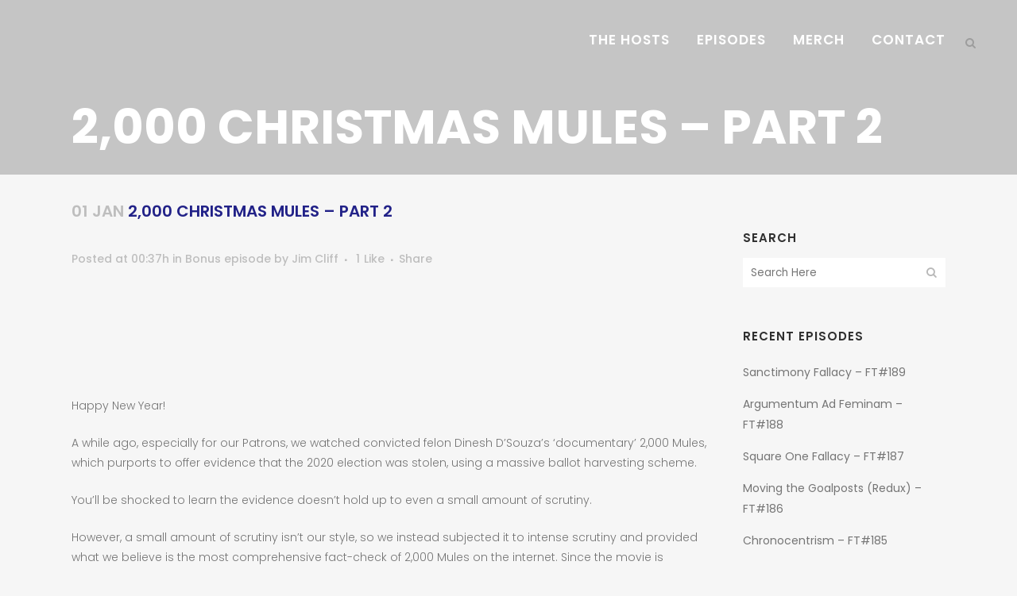

--- FILE ---
content_type: text/html; charset=UTF-8
request_url: https://fallacioustrump.com/2000-christmas-mules-part-2/
body_size: 20114
content:
<!DOCTYPE html>
<html lang="en-GB">
<head>
	<meta charset="UTF-8" />
	
	<title>Fallacious Trump |   2,000 Christmas Mules &#8211; Part 2</title>

	
			
						<meta name="viewport" content="width=device-width,initial-scale=1,user-scalable=no">
		
	<link rel="profile" href="http://gmpg.org/xfn/11" />
	<link rel="pingback" href="https://fallacioustrump.com/xmlrpc.php" />
            <link rel="shortcut icon" type="image/x-icon" href="http://fallacioustrump.com/wp-content/uploads/2019/01/siteicon.jpg">
        <link rel="apple-touch-icon" href="http://fallacioustrump.com/wp-content/uploads/2019/01/siteicon.jpg"/>
    	
<!-- [BEGIN] Metadata added via All-Meta-Tags plugin by Space X-Chimp ( https://www.spacexchimp.com ) -->
<meta name='ir-site-verification-token' value='1890875227' />
<!-- [END] Metadata added via All-Meta-Tags plugin by Space X-Chimp ( https://www.spacexchimp.com ) -->

<style>
#wpadminbar #wp-admin-bar-wsm_free_top_button .ab-icon:before {
	content: "\f239";
	color: #FF9800;
	top: 3px;
}
</style><link href='//fonts.googleapis.com/css?family=Raleway:100,200,300,400,500,600,700,800,900,300italic,400italic,700italic|Poppins:100,200,300,400,500,600,700,800,900,300italic,400italic,700italic&subset=latin,latin-ext' rel='stylesheet' type='text/css'>
<script type="application/javascript">var QodeAjaxUrl = "https://fallacioustrump.com/wp-admin/admin-ajax.php"</script><meta name='robots' content='max-image-preview:large' />
<link rel='dns-prefetch' href='//cdn.jsdelivr.net' />
<link rel="alternate" type="application/rss+xml" title="Fallacious Trump &raquo; Feed" href="https://fallacioustrump.com/feed/" />
<link rel="alternate" type="application/rss+xml" title="Fallacious Trump &raquo; Comments Feed" href="https://fallacioustrump.com/comments/feed/" />
<link rel="alternate" type="application/rss+xml" title="Fallacious Trump &raquo; 2,000 Christmas Mules &#8211; Part 2 Comments Feed" href="https://fallacioustrump.com/2000-christmas-mules-part-2/feed/" />
<script type="text/javascript">
/* <![CDATA[ */
window._wpemojiSettings = {"baseUrl":"https:\/\/s.w.org\/images\/core\/emoji\/15.0.3\/72x72\/","ext":".png","svgUrl":"https:\/\/s.w.org\/images\/core\/emoji\/15.0.3\/svg\/","svgExt":".svg","source":{"concatemoji":"https:\/\/fallacioustrump.com\/wp-includes\/js\/wp-emoji-release.min.js?ver=6.5.4"}};
/*! This file is auto-generated */
!function(i,n){var o,s,e;function c(e){try{var t={supportTests:e,timestamp:(new Date).valueOf()};sessionStorage.setItem(o,JSON.stringify(t))}catch(e){}}function p(e,t,n){e.clearRect(0,0,e.canvas.width,e.canvas.height),e.fillText(t,0,0);var t=new Uint32Array(e.getImageData(0,0,e.canvas.width,e.canvas.height).data),r=(e.clearRect(0,0,e.canvas.width,e.canvas.height),e.fillText(n,0,0),new Uint32Array(e.getImageData(0,0,e.canvas.width,e.canvas.height).data));return t.every(function(e,t){return e===r[t]})}function u(e,t,n){switch(t){case"flag":return n(e,"\ud83c\udff3\ufe0f\u200d\u26a7\ufe0f","\ud83c\udff3\ufe0f\u200b\u26a7\ufe0f")?!1:!n(e,"\ud83c\uddfa\ud83c\uddf3","\ud83c\uddfa\u200b\ud83c\uddf3")&&!n(e,"\ud83c\udff4\udb40\udc67\udb40\udc62\udb40\udc65\udb40\udc6e\udb40\udc67\udb40\udc7f","\ud83c\udff4\u200b\udb40\udc67\u200b\udb40\udc62\u200b\udb40\udc65\u200b\udb40\udc6e\u200b\udb40\udc67\u200b\udb40\udc7f");case"emoji":return!n(e,"\ud83d\udc26\u200d\u2b1b","\ud83d\udc26\u200b\u2b1b")}return!1}function f(e,t,n){var r="undefined"!=typeof WorkerGlobalScope&&self instanceof WorkerGlobalScope?new OffscreenCanvas(300,150):i.createElement("canvas"),a=r.getContext("2d",{willReadFrequently:!0}),o=(a.textBaseline="top",a.font="600 32px Arial",{});return e.forEach(function(e){o[e]=t(a,e,n)}),o}function t(e){var t=i.createElement("script");t.src=e,t.defer=!0,i.head.appendChild(t)}"undefined"!=typeof Promise&&(o="wpEmojiSettingsSupports",s=["flag","emoji"],n.supports={everything:!0,everythingExceptFlag:!0},e=new Promise(function(e){i.addEventListener("DOMContentLoaded",e,{once:!0})}),new Promise(function(t){var n=function(){try{var e=JSON.parse(sessionStorage.getItem(o));if("object"==typeof e&&"number"==typeof e.timestamp&&(new Date).valueOf()<e.timestamp+604800&&"object"==typeof e.supportTests)return e.supportTests}catch(e){}return null}();if(!n){if("undefined"!=typeof Worker&&"undefined"!=typeof OffscreenCanvas&&"undefined"!=typeof URL&&URL.createObjectURL&&"undefined"!=typeof Blob)try{var e="postMessage("+f.toString()+"("+[JSON.stringify(s),u.toString(),p.toString()].join(",")+"));",r=new Blob([e],{type:"text/javascript"}),a=new Worker(URL.createObjectURL(r),{name:"wpTestEmojiSupports"});return void(a.onmessage=function(e){c(n=e.data),a.terminate(),t(n)})}catch(e){}c(n=f(s,u,p))}t(n)}).then(function(e){for(var t in e)n.supports[t]=e[t],n.supports.everything=n.supports.everything&&n.supports[t],"flag"!==t&&(n.supports.everythingExceptFlag=n.supports.everythingExceptFlag&&n.supports[t]);n.supports.everythingExceptFlag=n.supports.everythingExceptFlag&&!n.supports.flag,n.DOMReady=!1,n.readyCallback=function(){n.DOMReady=!0}}).then(function(){return e}).then(function(){var e;n.supports.everything||(n.readyCallback(),(e=n.source||{}).concatemoji?t(e.concatemoji):e.wpemoji&&e.twemoji&&(t(e.twemoji),t(e.wpemoji)))}))}((window,document),window._wpemojiSettings);
/* ]]> */
</script>

<link rel='stylesheet' id='layerslider-css' href='https://fallacioustrump.com/wp-content/plugins/LayerSlider/static/layerslider/css/layerslider.css?ver=6.7.6' type='text/css' media='all' />
<style id='wp-emoji-styles-inline-css' type='text/css'>

	img.wp-smiley, img.emoji {
		display: inline !important;
		border: none !important;
		box-shadow: none !important;
		height: 1em !important;
		width: 1em !important;
		margin: 0 0.07em !important;
		vertical-align: -0.1em !important;
		background: none !important;
		padding: 0 !important;
	}
</style>
<link rel='stylesheet' id='wp-block-library-css' href='https://fallacioustrump.com/wp-includes/css/dist/block-library/style.min.css?ver=6.5.4' type='text/css' media='all' />
<link rel='stylesheet' id='wpzoom-social-icons-block-style-css' href='https://fallacioustrump.com/wp-content/plugins/social-icons-widget-by-wpzoom/block/dist/blocks.style.build.css?ver=1593985801' type='text/css' media='all' />
<style id='classic-theme-styles-inline-css' type='text/css'>
/*! This file is auto-generated */
.wp-block-button__link{color:#fff;background-color:#32373c;border-radius:9999px;box-shadow:none;text-decoration:none;padding:calc(.667em + 2px) calc(1.333em + 2px);font-size:1.125em}.wp-block-file__button{background:#32373c;color:#fff;text-decoration:none}
</style>
<style id='global-styles-inline-css' type='text/css'>
body{--wp--preset--color--black: #000000;--wp--preset--color--cyan-bluish-gray: #abb8c3;--wp--preset--color--white: #ffffff;--wp--preset--color--pale-pink: #f78da7;--wp--preset--color--vivid-red: #cf2e2e;--wp--preset--color--luminous-vivid-orange: #ff6900;--wp--preset--color--luminous-vivid-amber: #fcb900;--wp--preset--color--light-green-cyan: #7bdcb5;--wp--preset--color--vivid-green-cyan: #00d084;--wp--preset--color--pale-cyan-blue: #8ed1fc;--wp--preset--color--vivid-cyan-blue: #0693e3;--wp--preset--color--vivid-purple: #9b51e0;--wp--preset--gradient--vivid-cyan-blue-to-vivid-purple: linear-gradient(135deg,rgba(6,147,227,1) 0%,rgb(155,81,224) 100%);--wp--preset--gradient--light-green-cyan-to-vivid-green-cyan: linear-gradient(135deg,rgb(122,220,180) 0%,rgb(0,208,130) 100%);--wp--preset--gradient--luminous-vivid-amber-to-luminous-vivid-orange: linear-gradient(135deg,rgba(252,185,0,1) 0%,rgba(255,105,0,1) 100%);--wp--preset--gradient--luminous-vivid-orange-to-vivid-red: linear-gradient(135deg,rgba(255,105,0,1) 0%,rgb(207,46,46) 100%);--wp--preset--gradient--very-light-gray-to-cyan-bluish-gray: linear-gradient(135deg,rgb(238,238,238) 0%,rgb(169,184,195) 100%);--wp--preset--gradient--cool-to-warm-spectrum: linear-gradient(135deg,rgb(74,234,220) 0%,rgb(151,120,209) 20%,rgb(207,42,186) 40%,rgb(238,44,130) 60%,rgb(251,105,98) 80%,rgb(254,248,76) 100%);--wp--preset--gradient--blush-light-purple: linear-gradient(135deg,rgb(255,206,236) 0%,rgb(152,150,240) 100%);--wp--preset--gradient--blush-bordeaux: linear-gradient(135deg,rgb(254,205,165) 0%,rgb(254,45,45) 50%,rgb(107,0,62) 100%);--wp--preset--gradient--luminous-dusk: linear-gradient(135deg,rgb(255,203,112) 0%,rgb(199,81,192) 50%,rgb(65,88,208) 100%);--wp--preset--gradient--pale-ocean: linear-gradient(135deg,rgb(255,245,203) 0%,rgb(182,227,212) 50%,rgb(51,167,181) 100%);--wp--preset--gradient--electric-grass: linear-gradient(135deg,rgb(202,248,128) 0%,rgb(113,206,126) 100%);--wp--preset--gradient--midnight: linear-gradient(135deg,rgb(2,3,129) 0%,rgb(40,116,252) 100%);--wp--preset--font-size--small: 13px;--wp--preset--font-size--medium: 20px;--wp--preset--font-size--large: 36px;--wp--preset--font-size--x-large: 42px;--wp--preset--spacing--20: 0.44rem;--wp--preset--spacing--30: 0.67rem;--wp--preset--spacing--40: 1rem;--wp--preset--spacing--50: 1.5rem;--wp--preset--spacing--60: 2.25rem;--wp--preset--spacing--70: 3.38rem;--wp--preset--spacing--80: 5.06rem;--wp--preset--shadow--natural: 6px 6px 9px rgba(0, 0, 0, 0.2);--wp--preset--shadow--deep: 12px 12px 50px rgba(0, 0, 0, 0.4);--wp--preset--shadow--sharp: 6px 6px 0px rgba(0, 0, 0, 0.2);--wp--preset--shadow--outlined: 6px 6px 0px -3px rgba(255, 255, 255, 1), 6px 6px rgba(0, 0, 0, 1);--wp--preset--shadow--crisp: 6px 6px 0px rgba(0, 0, 0, 1);}:where(.is-layout-flex){gap: 0.5em;}:where(.is-layout-grid){gap: 0.5em;}body .is-layout-flex{display: flex;}body .is-layout-flex{flex-wrap: wrap;align-items: center;}body .is-layout-flex > *{margin: 0;}body .is-layout-grid{display: grid;}body .is-layout-grid > *{margin: 0;}:where(.wp-block-columns.is-layout-flex){gap: 2em;}:where(.wp-block-columns.is-layout-grid){gap: 2em;}:where(.wp-block-post-template.is-layout-flex){gap: 1.25em;}:where(.wp-block-post-template.is-layout-grid){gap: 1.25em;}.has-black-color{color: var(--wp--preset--color--black) !important;}.has-cyan-bluish-gray-color{color: var(--wp--preset--color--cyan-bluish-gray) !important;}.has-white-color{color: var(--wp--preset--color--white) !important;}.has-pale-pink-color{color: var(--wp--preset--color--pale-pink) !important;}.has-vivid-red-color{color: var(--wp--preset--color--vivid-red) !important;}.has-luminous-vivid-orange-color{color: var(--wp--preset--color--luminous-vivid-orange) !important;}.has-luminous-vivid-amber-color{color: var(--wp--preset--color--luminous-vivid-amber) !important;}.has-light-green-cyan-color{color: var(--wp--preset--color--light-green-cyan) !important;}.has-vivid-green-cyan-color{color: var(--wp--preset--color--vivid-green-cyan) !important;}.has-pale-cyan-blue-color{color: var(--wp--preset--color--pale-cyan-blue) !important;}.has-vivid-cyan-blue-color{color: var(--wp--preset--color--vivid-cyan-blue) !important;}.has-vivid-purple-color{color: var(--wp--preset--color--vivid-purple) !important;}.has-black-background-color{background-color: var(--wp--preset--color--black) !important;}.has-cyan-bluish-gray-background-color{background-color: var(--wp--preset--color--cyan-bluish-gray) !important;}.has-white-background-color{background-color: var(--wp--preset--color--white) !important;}.has-pale-pink-background-color{background-color: var(--wp--preset--color--pale-pink) !important;}.has-vivid-red-background-color{background-color: var(--wp--preset--color--vivid-red) !important;}.has-luminous-vivid-orange-background-color{background-color: var(--wp--preset--color--luminous-vivid-orange) !important;}.has-luminous-vivid-amber-background-color{background-color: var(--wp--preset--color--luminous-vivid-amber) !important;}.has-light-green-cyan-background-color{background-color: var(--wp--preset--color--light-green-cyan) !important;}.has-vivid-green-cyan-background-color{background-color: var(--wp--preset--color--vivid-green-cyan) !important;}.has-pale-cyan-blue-background-color{background-color: var(--wp--preset--color--pale-cyan-blue) !important;}.has-vivid-cyan-blue-background-color{background-color: var(--wp--preset--color--vivid-cyan-blue) !important;}.has-vivid-purple-background-color{background-color: var(--wp--preset--color--vivid-purple) !important;}.has-black-border-color{border-color: var(--wp--preset--color--black) !important;}.has-cyan-bluish-gray-border-color{border-color: var(--wp--preset--color--cyan-bluish-gray) !important;}.has-white-border-color{border-color: var(--wp--preset--color--white) !important;}.has-pale-pink-border-color{border-color: var(--wp--preset--color--pale-pink) !important;}.has-vivid-red-border-color{border-color: var(--wp--preset--color--vivid-red) !important;}.has-luminous-vivid-orange-border-color{border-color: var(--wp--preset--color--luminous-vivid-orange) !important;}.has-luminous-vivid-amber-border-color{border-color: var(--wp--preset--color--luminous-vivid-amber) !important;}.has-light-green-cyan-border-color{border-color: var(--wp--preset--color--light-green-cyan) !important;}.has-vivid-green-cyan-border-color{border-color: var(--wp--preset--color--vivid-green-cyan) !important;}.has-pale-cyan-blue-border-color{border-color: var(--wp--preset--color--pale-cyan-blue) !important;}.has-vivid-cyan-blue-border-color{border-color: var(--wp--preset--color--vivid-cyan-blue) !important;}.has-vivid-purple-border-color{border-color: var(--wp--preset--color--vivid-purple) !important;}.has-vivid-cyan-blue-to-vivid-purple-gradient-background{background: var(--wp--preset--gradient--vivid-cyan-blue-to-vivid-purple) !important;}.has-light-green-cyan-to-vivid-green-cyan-gradient-background{background: var(--wp--preset--gradient--light-green-cyan-to-vivid-green-cyan) !important;}.has-luminous-vivid-amber-to-luminous-vivid-orange-gradient-background{background: var(--wp--preset--gradient--luminous-vivid-amber-to-luminous-vivid-orange) !important;}.has-luminous-vivid-orange-to-vivid-red-gradient-background{background: var(--wp--preset--gradient--luminous-vivid-orange-to-vivid-red) !important;}.has-very-light-gray-to-cyan-bluish-gray-gradient-background{background: var(--wp--preset--gradient--very-light-gray-to-cyan-bluish-gray) !important;}.has-cool-to-warm-spectrum-gradient-background{background: var(--wp--preset--gradient--cool-to-warm-spectrum) !important;}.has-blush-light-purple-gradient-background{background: var(--wp--preset--gradient--blush-light-purple) !important;}.has-blush-bordeaux-gradient-background{background: var(--wp--preset--gradient--blush-bordeaux) !important;}.has-luminous-dusk-gradient-background{background: var(--wp--preset--gradient--luminous-dusk) !important;}.has-pale-ocean-gradient-background{background: var(--wp--preset--gradient--pale-ocean) !important;}.has-electric-grass-gradient-background{background: var(--wp--preset--gradient--electric-grass) !important;}.has-midnight-gradient-background{background: var(--wp--preset--gradient--midnight) !important;}.has-small-font-size{font-size: var(--wp--preset--font-size--small) !important;}.has-medium-font-size{font-size: var(--wp--preset--font-size--medium) !important;}.has-large-font-size{font-size: var(--wp--preset--font-size--large) !important;}.has-x-large-font-size{font-size: var(--wp--preset--font-size--x-large) !important;}
.wp-block-navigation a:where(:not(.wp-element-button)){color: inherit;}
:where(.wp-block-post-template.is-layout-flex){gap: 1.25em;}:where(.wp-block-post-template.is-layout-grid){gap: 1.25em;}
:where(.wp-block-columns.is-layout-flex){gap: 2em;}:where(.wp-block-columns.is-layout-grid){gap: 2em;}
.wp-block-pullquote{font-size: 1.5em;line-height: 1.6;}
</style>
<link rel='stylesheet' id='aalb_basics_css-css' href='https://fallacioustrump.com/wp-content/plugins/amazon-associates-link-builder/css/aalb_basics.css?ver=1.9.3' type='text/css' media='all' />
<link rel='stylesheet' id='contact-form-7-css' href='https://fallacioustrump.com/wp-content/plugins/contact-form-7/includes/css/styles.css?ver=5.1.1' type='text/css' media='all' />
<link rel='stylesheet' id='SFSImainCss-css' href='https://fallacioustrump.com/wp-content/plugins/ultimate-social-media-icons/css/sfsi-style.css?ver=6.5.4' type='text/css' media='all' />
<link rel='stylesheet' id='wsm-style-css' href='https://fallacioustrump.com/wp-content/plugins/wp-stats-manager/css/style.css?ver=1.2' type='text/css' media='all' />
<link rel='stylesheet' id='default_style-css' href='https://fallacioustrump.com/wp-content/themes/bridge/style.css?ver=6.5.4' type='text/css' media='all' />
<link rel='stylesheet' id='qode_font_awesome-css' href='https://fallacioustrump.com/wp-content/themes/bridge/css/font-awesome/css/font-awesome.min.css?ver=6.5.4' type='text/css' media='all' />
<link rel='stylesheet' id='qode_font_elegant-css' href='https://fallacioustrump.com/wp-content/themes/bridge/css/elegant-icons/style.min.css?ver=6.5.4' type='text/css' media='all' />
<link rel='stylesheet' id='qode_linea_icons-css' href='https://fallacioustrump.com/wp-content/themes/bridge/css/linea-icons/style.css?ver=6.5.4' type='text/css' media='all' />
<link rel='stylesheet' id='qode_dripicons-css' href='https://fallacioustrump.com/wp-content/themes/bridge/css/dripicons/dripicons.css?ver=6.5.4' type='text/css' media='all' />
<link rel='stylesheet' id='stylesheet-css' href='https://fallacioustrump.com/wp-content/themes/bridge/css/stylesheet.min.css?ver=6.5.4' type='text/css' media='all' />
<style id='stylesheet-inline-css' type='text/css'>
   .postid-1320.disabled_footer_top .footer_top_holder, .postid-1320.disabled_footer_bottom .footer_bottom_holder { display: none;}


</style>
<link rel='stylesheet' id='qode_print-css' href='https://fallacioustrump.com/wp-content/themes/bridge/css/print.css?ver=6.5.4' type='text/css' media='all' />
<link rel='stylesheet' id='webkit-css' href='https://fallacioustrump.com/wp-content/themes/bridge/css/webkit_stylesheet.css?ver=6.5.4' type='text/css' media='all' />
<link rel='stylesheet' id='safari-css' href='https://fallacioustrump.com/wp-content/themes/bridge/css/safari_stylesheet.css?ver=6.5.4' type='text/css' media='all' />
<link rel='stylesheet' id='style_dynamic-css' href='https://fallacioustrump.com/wp-content/themes/bridge/css/style_dynamic.css?ver=1616370168' type='text/css' media='all' />
<link rel='stylesheet' id='responsive-css' href='https://fallacioustrump.com/wp-content/themes/bridge/css/responsive.min.css?ver=6.5.4' type='text/css' media='all' />
<link rel='stylesheet' id='style_dynamic_responsive-css' href='https://fallacioustrump.com/wp-content/themes/bridge/css/style_dynamic_responsive.css?ver=1616370168' type='text/css' media='all' />
<link rel='stylesheet' id='js_composer_front-css' href='https://fallacioustrump.com/wp-content/plugins/js_composer/assets/css/js_composer.min.css?ver=5.5.5' type='text/css' media='all' />
<link rel='stylesheet' id='custom_css-css' href='https://fallacioustrump.com/wp-content/themes/bridge/css/custom_css.css?ver=1616370168' type='text/css' media='all' />
<link rel='stylesheet' id='bfa-font-awesome-css' href='//cdn.jsdelivr.net/fontawesome/4.7.0/css/font-awesome.min.css?ver=4.7.0' type='text/css' media='all' />
<script type="text/javascript" id="layerslider-greensock-js-extra">
/* <![CDATA[ */
var LS_Meta = {"v":"6.7.6"};
/* ]]> */
</script>
<script type="text/javascript" src="https://fallacioustrump.com/wp-content/plugins/LayerSlider/static/layerslider/js/greensock.js?ver=1.19.0" id="layerslider-greensock-js"></script>
<script type="text/javascript" src="https://fallacioustrump.com/wp-includes/js/jquery/jquery.min.js?ver=3.7.1" id="jquery-core-js"></script>
<script type="text/javascript" src="https://fallacioustrump.com/wp-includes/js/jquery/jquery-migrate.min.js?ver=3.4.1" id="jquery-migrate-js"></script>
<script type="text/javascript" src="https://fallacioustrump.com/wp-content/plugins/LayerSlider/static/layerslider/js/layerslider.kreaturamedia.jquery.js?ver=6.7.6" id="layerslider-js"></script>
<script type="text/javascript" src="https://fallacioustrump.com/wp-content/plugins/LayerSlider/static/layerslider/js/layerslider.transitions.js?ver=6.7.6" id="layerslider-transitions-js"></script>
<meta name="generator" content="Powered by LayerSlider 6.7.6 - Multi-Purpose, Responsive, Parallax, Mobile-Friendly Slider Plugin for WordPress." />
<!-- LayerSlider updates and docs at: https://layerslider.kreaturamedia.com -->
<link rel="https://api.w.org/" href="https://fallacioustrump.com/wp-json/" /><link rel="alternate" type="application/json" href="https://fallacioustrump.com/wp-json/wp/v2/posts/1320" /><link rel="EditURI" type="application/rsd+xml" title="RSD" href="https://fallacioustrump.com/xmlrpc.php?rsd" />
<meta name="generator" content="WordPress 6.5.4" />
<link rel="canonical" href="https://fallacioustrump.com/2000-christmas-mules-part-2/" />
<link rel='shortlink' href='https://fallacioustrump.com/?p=1320' />
<link rel="alternate" type="application/json+oembed" href="https://fallacioustrump.com/wp-json/oembed/1.0/embed?url=https%3A%2F%2Ffallacioustrump.com%2F2000-christmas-mules-part-2%2F" />
<link rel="alternate" type="text/xml+oembed" href="https://fallacioustrump.com/wp-json/oembed/1.0/embed?url=https%3A%2F%2Ffallacioustrump.com%2F2000-christmas-mules-part-2%2F&#038;format=xml" />
<meta name="apple-itunes-app" content="app-id=1391657705">
<!-- Global site tag (gtag.js) - Google Analytics -->
<script async src="https://www.googletagmanager.com/gtag/js?id=UA-142123626-1"></script>
<script>
  window.dataLayer = window.dataLayer || [];
  function gtag(){dataLayer.push(arguments);}
  gtag('js', new Date());

  gtag('config', 'UA-142123626-1');
</script><meta name="follow.[base64]" content="vKNfGaMX7Nv45LC85hVn"/>	   
    <!-- Wordpress Stats Manager -->
    <script type="text/javascript">
          var _wsm = _wsm || [];
           _wsm.push(['trackPageView']);
           _wsm.push(['enableLinkTracking']);
           _wsm.push(['enableHeartBeatTimer']);
          (function() {
            var u="https://fallacioustrump.com/wp-content/plugins/wp-stats-manager/";
            _wsm.push(['setUrlReferrer', "http://fallacioustrump.com/episodes/page/7"]);
            _wsm.push(['setTrackerUrl',"https://fallacioustrump.com/?wmcAction=wmcTrack"]);
            _wsm.push(['setSiteId', "1"]);
            _wsm.push(['setPageId', "1320"]);
            _wsm.push(['setWpUserId', "0"]);           
            var d=document, g=d.createElement('script'), s=d.getElementsByTagName('script')[0];
            g.type='text/javascript'; g.async=true; g.defer=true; g.src=u+'js/wsm_new.js'; s.parentNode.insertBefore(g,s);
          })();
    </script>
    <!-- End Wordpress Stats Manager Code -->
      <meta name="generator" content="Powered by WPBakery Page Builder - drag and drop page builder for WordPress."/>
<!--[if lte IE 9]><link rel="stylesheet" type="text/css" href="https://fallacioustrump.com/wp-content/plugins/js_composer/assets/css/vc_lte_ie9.min.css" media="screen"><![endif]--><noscript><style type="text/css"> .wpb_animate_when_almost_visible { opacity: 1; }</style></noscript></head>

<body class="post-template-default single single-post postid-1320 single-format-standard  no_animation_on_touch qode_grid_1300 footer_responsive_adv qode-theme-ver-17.1 qode-theme-bridge wpb-js-composer js-comp-ver-5.5.5 vc_responsive" itemscope itemtype="http://schema.org/WebPage">


<div class="wrapper">
	<div class="wrapper_inner">

    
    <!-- Google Analytics start -->
            <script>
            var _gaq = _gaq || [];
            _gaq.push(['_setAccount', 'UA-171607667-1']);
            _gaq.push(['_trackPageview']);

            (function() {
                var ga = document.createElement('script'); ga.type = 'text/javascript'; ga.async = true;
                ga.src = ('https:' == document.location.protocol ? 'https://ssl' : 'http://www') + '.google-analytics.com/ga.js';
                var s = document.getElementsByTagName('script')[0]; s.parentNode.insertBefore(ga, s);
            })();
        </script>
        <!-- Google Analytics end -->

	<header class=" scroll_header_top_area  stick scrolled_not_transparent page_header">
	<div class="header_inner clearfix">
		<form role="search" action="https://fallacioustrump.com/" class="qode_search_form_3" method="get">
	                <div class="form_holder_outer">
                    <div class="form_holder">

                        <input type="text" placeholder="Search" name="s" class="qode_search_field" autocomplete="off" />
                        <div class="qode_search_close">
                            <a href="#">
								<i class="qode_icon_font_awesome fa fa-times " ></i>                            </a>
                        </div>
                    </div>
                </div>
				</form>		<div class="header_top_bottom_holder">
			
			<div class="header_bottom clearfix" style='' >
											<div class="header_inner_left">
																	<div class="mobile_menu_button">
		<span>
			<i class="qode_icon_font_awesome fa fa-bars " ></i>		</span>
	</div>
								<div class="logo_wrapper" >
	<div class="q_logo">
		<a itemprop="url" href="https://fallacioustrump.com/" >
             <img itemprop="image" class="normal" src="http://fallacioustrump.com/wp-content/uploads/2019/11/logo-300x25.png" alt="Logo"/> 			 <img itemprop="image" class="light" src="http://fallacioustrump.com/wp-content/uploads/2018/12/itunes-1-1.jpg" alt="Logo"/> 			 <img itemprop="image" class="dark" src="http://fallacioustrump.com/wp-content/uploads/2019/11/logo-300x25.png" alt="Logo"/> 			 <img itemprop="image" class="sticky" src="http://fallacioustrump.com/wp-content/uploads/2019/11/logo-300x25.png" alt="Logo"/> 			 <img itemprop="image" class="mobile" src="http://fallacioustrump.com/wp-content/uploads/2019/01/siteicon.jpg" alt="Logo"/> 					</a>
	</div>
	</div>															</div>
															<div class="header_inner_right">
									<div class="side_menu_button_wrapper right">
																														<div class="side_menu_button">
												<a class="search_button search_covers_header search_covers_only_bottom normal" href="javascript:void(0)">
		<i class="qode_icon_font_awesome fa fa-search " ></i>	</a>

																																	</div>
									</div>
								</div>
							
							
							<nav class="main_menu drop_down right">
								<ul id="menu-main-menu" class=""><li id="nav-menu-item-254" class="menu-item menu-item-type-post_type menu-item-object-page  narrow"><a href="https://fallacioustrump.com/hosts/" class=""><i class="menu_icon blank fa"></i><span>The Hosts</span><span class="plus"></span></a></li>
<li id="nav-menu-item-291" class="menu-item menu-item-type-post_type menu-item-object-page current_page_parent  narrow"><a href="https://fallacioustrump.com/episodes/" class=""><i class="menu_icon blank fa"></i><span>Episodes</span><span class="plus"></span></a></li>
<li id="nav-menu-item-474" class="menu-item menu-item-type-post_type menu-item-object-page  narrow"><a href="https://fallacioustrump.com/merch/" class=""><i class="menu_icon blank fa"></i><span>Merch</span><span class="plus"></span></a></li>
<li id="nav-menu-item-255" class="menu-item menu-item-type-post_type menu-item-object-page  narrow"><a href="https://fallacioustrump.com/contact/" class=""><i class="menu_icon blank fa"></i><span>Contact</span><span class="plus"></span></a></li>
</ul>							</nav>
														<nav class="mobile_menu">
	<ul id="menu-main-menu-1" class=""><li id="mobile-menu-item-254" class="menu-item menu-item-type-post_type menu-item-object-page "><a href="https://fallacioustrump.com/hosts/" class=""><span>The Hosts</span></a><span class="mobile_arrow"><i class="fa fa-angle-right"></i><i class="fa fa-angle-down"></i></span></li>
<li id="mobile-menu-item-291" class="menu-item menu-item-type-post_type menu-item-object-page current_page_parent "><a href="https://fallacioustrump.com/episodes/" class=""><span>Episodes</span></a><span class="mobile_arrow"><i class="fa fa-angle-right"></i><i class="fa fa-angle-down"></i></span></li>
<li id="mobile-menu-item-474" class="menu-item menu-item-type-post_type menu-item-object-page "><a href="https://fallacioustrump.com/merch/" class=""><span>Merch</span></a><span class="mobile_arrow"><i class="fa fa-angle-right"></i><i class="fa fa-angle-down"></i></span></li>
<li id="mobile-menu-item-255" class="menu-item menu-item-type-post_type menu-item-object-page "><a href="https://fallacioustrump.com/contact/" class=""><span>Contact</span></a><span class="mobile_arrow"><i class="fa fa-angle-right"></i><i class="fa fa-angle-down"></i></span></li>
</ul></nav>											</div>
			</div>
		</div>

</header>	
	
    
    
    <div class="content content_top_margin_none">
        <div class="content_inner  ">
    			<div class="title_outer title_without_animation"    data-height="120">
		<div class="title title_size_large  position_left " style="height:120px;background-color:#c5c5c5;">
			<div class="image not_responsive"></div>
							<div class="title_overlay" style="background-image:url('http://fallacioustrump.com/wp-content/uploads/2019/01/space.png');"></div>
										<div class="title_holder"  style="padding-top:0;height:120px;">
					<div class="container">
						<div class="container_inner clearfix">
								<div class="title_subtitle_holder" >
                                                                									<div class="title_subtitle_holder_inner">
																										<h1 ><span>2,000 Christmas Mules &#8211; Part 2</span></h1>
																	
																																			</div>
								                                                            </div>
						</div>
					</div>
				</div>
								</div>
			</div>
										<div class="container">
														<div class="container_inner default_template_holder" >
																
							<div class="two_columns_75_25 background_color_sidebar grid2 clearfix">
								<div class="column1">
											
									<div class="column_inner">
										<div class="blog_single blog_holder">
													<article id="post-1320" class="post-1320 post type-post status-publish format-standard hentry category-bonus-episode tag-2000-mules tag-2020-election tag-catherine-englebrecht tag-dinesh-dsouza tag-election-fraud tag-erine-englebrecht tag-gish-gallop tag-gregg-phillips tag-voter-fraud">
			<div class="post_content_holder">
								<div class="post_text">
					<div class="post_text_inner">
						<h2 itemprop="name" class="entry_title"><span itemprop="dateCreated" class="date entry_date updated">01 Jan<meta itemprop="interactionCount" content="UserComments: 0"/></span> 2,000 Christmas Mules &#8211; Part 2</h2>
						<div class="post_info">
							<span class="time">Posted at 00:37h</span>
							in <a href="https://fallacioustrump.com/category/bonus-episode/" rel="category tag">Bonus episode</a>							<span class="post_author">
								by								<a itemprop="author" class="post_author_link" href="https://fallacioustrump.com/author/jim-cliff/">Jim Cliff</a>
							</span>
							                                        <span class="dots"><i class="fa fa-square"></i></span>
        <div class="blog_like">
            <a  href="#" class="qode-like" id="qode-like-1320" title="Like this">1<span>  Like</span></a>        </div>
                <span class="dots"><i class="fa fa-square"></i></span><div class="blog_share qode_share"><div class="social_share_holder"><a href="javascript:void(0)" target="_self"><span class="social_share_title">Share</span></a><div class="social_share_dropdown"><div class="inner_arrow"></div><ul><li class="facebook_share"><a href="javascript:void(0)" onclick="window.open('http://m.facebook.com/sharer.php?u=https%3A%2F%2Ffallacioustrump.com%2F2000-christmas-mules-part-2%2F', 'sharer', 'toolbar=0,status=0,width=620,height=280');"><i class="fa fa-facebook"></i></a></li><li class="twitter_share"><a href="#" onclick="popUp=window.open('https://twitter.com/intent/tweet?text=Happy+New+Year%21+A+while+ago%2C+especially+for+our+Patrons%2C+we+watched+convicted+felon+Dinesh+D%26%238217%3BSouza%26%238217%3Bs+https://fallacioustrump.com/2000-christmas-mules-part-2/', 'popupwindow', 'scrollbars=yes,width=800,height=400');popUp.focus();return false;"><i class="fa fa-twitter"></i></a></li><li  class="tumblr_share"><a href="#" onclick="popUp=window.open('http://www.tumblr.com/share/link?url=https%3A%2F%2Ffallacioustrump.com%2F2000-christmas-mules-part-2%2F&amp;name=2%2C000+Christmas+Mules+%26%238211%3B+Part+2&amp;description=Happy+New+Year%21+A+while+ago%2C+especially+for+our+Patrons%2C+we+watched+convicted+felon+Dinesh+D%26%238217%3BSouza%26%238217%3Bs+%26%238216%3Bdocumentary%26%238217%3B+2%2C000+Mules%2C+which+purports+to+offer+evidence+that+the+2020+election+was+stolen%2C+using+a+massive+ballot+harvesting+scheme.+You%26%238217%3Bll+be+shocked+to+learn+the+evidence+doesn%26%238217%3Bt+hold+up+to+even+a+small...', 'popupwindow', 'scrollbars=yes,width=800,height=400');popUp.focus();return false"><i class="fa fa-tumblr"></i></a></li></ul></div></div></div>    						</div>
						<p><iframe src="https://tunein.com/embed/player/t232949195/" style="width:100%; height:100px;" scrolling="no" frameborder="no"></iframe></p>
<p>Happy New Year!</p>
<p>A while ago, especially for our Patrons, we watched convicted felon Dinesh D&#8217;Souza&#8217;s &#8216;documentary&#8217; 2,000 Mules, which purports to offer evidence that the 2020 election was stolen, using a massive ballot harvesting scheme.</p>
<p>You&#8217;ll be shocked to learn the evidence doesn&#8217;t hold up to even a small amount of scrutiny.</p>
<p>However, a small amount of scrutiny isn&#8217;t our style, so we instead subjected it to intense scrutiny and provided what we believe is the most comprehensive fact-check of 2,000 Mules on the internet.  Since the movie is basically one long Gish Gallop, and debunking claims takes longer then claiming them, it took <em>a while</em>, so we hope you like long breakdowns of bullshit. This is part two &#8211; the first part came out on Christmas Day!</p>
<p>You&#8217;re welcome/we&#8217;re sorry. </p>
					</div>
				</div>
			</div>
		
			<div class="single_tags clearfix">
            <div class="tags_text">
				<h5>Tags:</h5>
				<a href="https://fallacioustrump.com/tag/2000-mules/" rel="tag">2000 mules</a>, <a href="https://fallacioustrump.com/tag/2020-election/" rel="tag">2020 election</a>, <a href="https://fallacioustrump.com/tag/catherine-englebrecht/" rel="tag">catherine englebrecht</a>, <a href="https://fallacioustrump.com/tag/dinesh-dsouza/" rel="tag">dinesh d'souza</a>, <a href="https://fallacioustrump.com/tag/election-fraud/" rel="tag">election fraud</a>, <a href="https://fallacioustrump.com/tag/erine-englebrecht/" rel="tag">erine englebrecht</a>, <a href="https://fallacioustrump.com/tag/gish-gallop/" rel="tag">gish gallop</a>, <a href="https://fallacioustrump.com/tag/gregg-phillips/" rel="tag">gregg phillips</a>, <a href="https://fallacioustrump.com/tag/voter-fraud/" rel="tag">voter fraud</a>			</div>
		</div>
	    		<div class="author_description">
		<div class="author_description_inner">
			<div class="image">
				<img alt='' src='https://secure.gravatar.com/avatar/8c0db8af1b614a1a160d6c3ee665f3c6?s=75&#038;d=mm&#038;r=pg' srcset='https://secure.gravatar.com/avatar/8c0db8af1b614a1a160d6c3ee665f3c6?s=150&#038;d=mm&#038;r=pg 2x' class='avatar avatar-75 photo' height='75' width='75' decoding='async'/>			</div>
			<div class="author_text_holder">
				<h5 class="author_name vcard author">
				<span class="fu">
				Jim Cliff			    </span>
				</h5>
				<span class="author_email">jim@fallacioustrump.com</span>
							</div>
		</div>
	</div>
</article>										</div>
										
										<br/><br/> 
									</div>
								</div>	
								<div class="column2"> 
										<div class="column_inner">
		<aside class="sidebar">
							
			<div class="widget qode-widget-sticky-sidebar"></div><div id="media_image-3" class="widget widget_media_image posts_holder"><img width="30" height="30" src="https://fallacioustrump.com/wp-content/uploads/2019/01/space.png" class="image wp-image-404  attachment-full size-full" alt="" style="max-width: 100%; height: auto;" decoding="async" /></div><div id="search-2" class="widget widget_search posts_holder"><h5>Search</h5><form role="search" method="get" id="searchform" action="https://fallacioustrump.com/">
    <div><label class="screen-reader-text" for="s">Search for:</label>
        <input type="text" value="" placeholder="Search Here" name="s" id="s" />
        <input type="submit" id="searchsubmit" value="&#xf002" />
    </div>
</form></div>
		<div id="recent-posts-2" class="widget widget_recent_entries posts_holder">
		<h5>Recent Episodes</h5>
		<ul>
											<li>
					<a href="https://fallacioustrump.com/ft189/">Sanctimony Fallacy &#8211; FT#189</a>
									</li>
											<li>
					<a href="https://fallacioustrump.com/ft188/">Argumentum Ad Feminam &#8211; FT#188</a>
									</li>
											<li>
					<a href="https://fallacioustrump.com/ft187/">Square One Fallacy &#8211; FT#187</a>
									</li>
											<li>
					<a href="https://fallacioustrump.com/ft186/">Moving the Goalposts (Redux) &#8211; FT#186</a>
									</li>
											<li>
					<a href="https://fallacioustrump.com/ft185/">Chronocentrism &#8211; FT#185</a>
									</li>
					</ul>

		</div><div id="archives-2" class="widget widget_archive posts_holder"><h5>Archive</h5>		<label class="screen-reader-text" for="archives-dropdown-2">Archive</label>
		<select id="archives-dropdown-2" name="archive-dropdown">
			
			<option value="">Select Month</option>
				<option value='https://fallacioustrump.com/2026/01/'> January 2026 </option>
	<option value='https://fallacioustrump.com/2025/12/'> December 2025 </option>
	<option value='https://fallacioustrump.com/2025/11/'> November 2025 </option>
	<option value='https://fallacioustrump.com/2025/10/'> October 2025 </option>
	<option value='https://fallacioustrump.com/2025/09/'> September 2025 </option>
	<option value='https://fallacioustrump.com/2025/08/'> August 2025 </option>
	<option value='https://fallacioustrump.com/2025/07/'> July 2025 </option>
	<option value='https://fallacioustrump.com/2025/06/'> June 2025 </option>
	<option value='https://fallacioustrump.com/2025/05/'> May 2025 </option>
	<option value='https://fallacioustrump.com/2025/04/'> April 2025 </option>
	<option value='https://fallacioustrump.com/2025/03/'> March 2025 </option>
	<option value='https://fallacioustrump.com/2025/02/'> February 2025 </option>
	<option value='https://fallacioustrump.com/2025/01/'> January 2025 </option>
	<option value='https://fallacioustrump.com/2024/12/'> December 2024 </option>
	<option value='https://fallacioustrump.com/2024/11/'> November 2024 </option>
	<option value='https://fallacioustrump.com/2024/10/'> October 2024 </option>
	<option value='https://fallacioustrump.com/2024/09/'> September 2024 </option>
	<option value='https://fallacioustrump.com/2024/08/'> August 2024 </option>
	<option value='https://fallacioustrump.com/2024/07/'> July 2024 </option>
	<option value='https://fallacioustrump.com/2024/06/'> June 2024 </option>
	<option value='https://fallacioustrump.com/2024/05/'> May 2024 </option>
	<option value='https://fallacioustrump.com/2024/04/'> April 2024 </option>
	<option value='https://fallacioustrump.com/2024/03/'> March 2024 </option>
	<option value='https://fallacioustrump.com/2024/02/'> February 2024 </option>
	<option value='https://fallacioustrump.com/2024/01/'> January 2024 </option>
	<option value='https://fallacioustrump.com/2023/12/'> December 2023 </option>
	<option value='https://fallacioustrump.com/2023/11/'> November 2023 </option>
	<option value='https://fallacioustrump.com/2023/10/'> October 2023 </option>
	<option value='https://fallacioustrump.com/2023/09/'> September 2023 </option>
	<option value='https://fallacioustrump.com/2023/08/'> August 2023 </option>
	<option value='https://fallacioustrump.com/2023/07/'> July 2023 </option>
	<option value='https://fallacioustrump.com/2023/06/'> June 2023 </option>
	<option value='https://fallacioustrump.com/2023/05/'> May 2023 </option>
	<option value='https://fallacioustrump.com/2023/04/'> April 2023 </option>
	<option value='https://fallacioustrump.com/2023/03/'> March 2023 </option>
	<option value='https://fallacioustrump.com/2023/02/'> February 2023 </option>
	<option value='https://fallacioustrump.com/2023/01/'> January 2023 </option>
	<option value='https://fallacioustrump.com/2022/12/'> December 2022 </option>
	<option value='https://fallacioustrump.com/2022/11/'> November 2022 </option>
	<option value='https://fallacioustrump.com/2022/10/'> October 2022 </option>
	<option value='https://fallacioustrump.com/2022/09/'> September 2022 </option>
	<option value='https://fallacioustrump.com/2022/08/'> August 2022 </option>
	<option value='https://fallacioustrump.com/2022/07/'> July 2022 </option>
	<option value='https://fallacioustrump.com/2022/06/'> June 2022 </option>
	<option value='https://fallacioustrump.com/2022/05/'> May 2022 </option>
	<option value='https://fallacioustrump.com/2022/04/'> April 2022 </option>
	<option value='https://fallacioustrump.com/2022/03/'> March 2022 </option>
	<option value='https://fallacioustrump.com/2022/02/'> February 2022 </option>
	<option value='https://fallacioustrump.com/2022/01/'> January 2022 </option>
	<option value='https://fallacioustrump.com/2021/12/'> December 2021 </option>
	<option value='https://fallacioustrump.com/2021/11/'> November 2021 </option>
	<option value='https://fallacioustrump.com/2021/10/'> October 2021 </option>
	<option value='https://fallacioustrump.com/2021/09/'> September 2021 </option>
	<option value='https://fallacioustrump.com/2021/08/'> August 2021 </option>
	<option value='https://fallacioustrump.com/2021/07/'> July 2021 </option>
	<option value='https://fallacioustrump.com/2021/06/'> June 2021 </option>
	<option value='https://fallacioustrump.com/2021/05/'> May 2021 </option>
	<option value='https://fallacioustrump.com/2021/04/'> April 2021 </option>
	<option value='https://fallacioustrump.com/2021/03/'> March 2021 </option>
	<option value='https://fallacioustrump.com/2021/02/'> February 2021 </option>
	<option value='https://fallacioustrump.com/2021/01/'> January 2021 </option>
	<option value='https://fallacioustrump.com/2020/12/'> December 2020 </option>
	<option value='https://fallacioustrump.com/2020/11/'> November 2020 </option>
	<option value='https://fallacioustrump.com/2020/10/'> October 2020 </option>
	<option value='https://fallacioustrump.com/2020/09/'> September 2020 </option>
	<option value='https://fallacioustrump.com/2020/08/'> August 2020 </option>
	<option value='https://fallacioustrump.com/2020/07/'> July 2020 </option>
	<option value='https://fallacioustrump.com/2020/06/'> June 2020 </option>
	<option value='https://fallacioustrump.com/2020/05/'> May 2020 </option>
	<option value='https://fallacioustrump.com/2020/04/'> April 2020 </option>
	<option value='https://fallacioustrump.com/2020/03/'> March 2020 </option>
	<option value='https://fallacioustrump.com/2020/02/'> February 2020 </option>
	<option value='https://fallacioustrump.com/2020/01/'> January 2020 </option>
	<option value='https://fallacioustrump.com/2019/12/'> December 2019 </option>
	<option value='https://fallacioustrump.com/2019/11/'> November 2019 </option>
	<option value='https://fallacioustrump.com/2019/10/'> October 2019 </option>
	<option value='https://fallacioustrump.com/2019/09/'> September 2019 </option>
	<option value='https://fallacioustrump.com/2019/08/'> August 2019 </option>
	<option value='https://fallacioustrump.com/2019/07/'> July 2019 </option>
	<option value='https://fallacioustrump.com/2019/06/'> June 2019 </option>
	<option value='https://fallacioustrump.com/2019/05/'> May 2019 </option>
	<option value='https://fallacioustrump.com/2019/04/'> April 2019 </option>
	<option value='https://fallacioustrump.com/2019/03/'> March 2019 </option>
	<option value='https://fallacioustrump.com/2019/02/'> February 2019 </option>
	<option value='https://fallacioustrump.com/2019/01/'> January 2019 </option>
	<option value='https://fallacioustrump.com/2018/12/'> December 2018 </option>
	<option value='https://fallacioustrump.com/2018/11/'> November 2018 </option>
	<option value='https://fallacioustrump.com/2018/10/'> October 2018 </option>
	<option value='https://fallacioustrump.com/2018/09/'> September 2018 </option>
	<option value='https://fallacioustrump.com/2018/08/'> August 2018 </option>
	<option value='https://fallacioustrump.com/2018/07/'> July 2018 </option>
	<option value='https://fallacioustrump.com/2018/06/'> June 2018 </option>

		</select>

			<script type="text/javascript">
/* <![CDATA[ */

(function() {
	var dropdown = document.getElementById( "archives-dropdown-2" );
	function onSelectChange() {
		if ( dropdown.options[ dropdown.selectedIndex ].value !== '' ) {
			document.location.href = this.options[ this.selectedIndex ].value;
		}
	}
	dropdown.onchange = onSelectChange;
})();

/* ]]> */
</script>
</div>		</aside>
	</div>
								</div>
							</div>
											</div>
                                 </div>
	


		
	</div>
</div>



	<footer >
		<div class="footer_inner clearfix">
				<div class="footer_top_holder">
            			<div class="footer_top">
								<div class="container">
					<div class="container_inner">
																	<div class="two_columns_50_50 clearfix">
								<div class="column1">
									<div class="column_inner">
										<div class="two_columns_50_50 clearfix">
											<div class="column1 footer_col1">
												<div class="column_inner">
													<div id="nav_menu-5" class="widget widget_nav_menu"><h5>More Links</h5><div class="menu-bottom-menu-container"><ul id="menu-bottom-menu" class="menu"><li id="menu-item-292" class="menu-item menu-item-type-custom menu-item-object-custom menu-item-292"><a href="http://fallacioustrump.com/press">Press Kit</a></li>
<li id="menu-item-294" class="menu-item menu-item-type-custom menu-item-object-custom menu-item-294"><a href="http://patreon.com/ftrump">Become a Patron</a></li>
<li id="menu-item-1310" class="menu-item menu-item-type-post_type menu-item-object-page menu-item-1310"><a href="https://fallacioustrump.com/reviews/">Reviews</a></li>
</ul></div></div>												</div>
											</div>
											<div class="column2 footer_col2">
												<div class="column_inner">
													
		<div id="recent-posts-3" class="widget widget_recent_entries">
		<h5>Latest Episodes</h5>
		<ul>
											<li>
					<a href="https://fallacioustrump.com/ft189/">Sanctimony Fallacy &#8211; FT#189</a>
									</li>
											<li>
					<a href="https://fallacioustrump.com/ft188/">Argumentum Ad Feminam &#8211; FT#188</a>
									</li>
											<li>
					<a href="https://fallacioustrump.com/ft187/">Square One Fallacy &#8211; FT#187</a>
									</li>
					</ul>

		</div>												</div>
											</div>
										</div>
									</div>
								</div>
								<div class="column2 footer_col3">
									<div class="column_inner">
																			</div>
								</div>
							</div>							
															</div>
				</div>
							</div>
					</div>
							<div class="footer_bottom_holder">
                								<div class="container">
					<div class="container_inner">
										<div class="three_columns footer_bottom_columns clearfix">
					<div class="column1 footer_bottom_column">
						<div class="column_inner">
							<div class="footer_bottom">
											<div class="textwidget"><p>Copyright @ Fallacious Trump 2025</p>
</div>
									</div>
						</div>
					</div>
					<div class="column2 footer_bottom_column">
						<div class="column_inner">
							<div class="footer_bottom">
										<div class="sfsi_widget" data-position="widget" style="display:flex;flex-wrap:wrap;justify-content: left">
			<div id='sfsi_wDiv'></div>
			<div class="norm_row sfsi_wDiv "  style="width:270px;position:absolute;;text-align:left"><div style='width:30px; height:30px;margin-left:15px;margin-bottom:5px; ' class='sfsi_wicons shuffeldiv ' ><div class='inerCnt'><a class=' sficn' data-effect='scale' target='_blank'  href='http://facebook.com/groups/fallacioustrump' id='sfsiid_facebook' style='opacity:1'  ><img data-pin-nopin='true' alt='Our Facebook Group' title='Our Facebook Group' src='https://fallacioustrump.com/wp-content/plugins/ultimate-social-media-icons/images/icons_theme/flat/flat_facebook.png' width='30' height='30' style='' class='sfcm sfsi_wicon ' data-effect='scale'   /></a></div></div><div style='width:30px; height:30px;margin-left:15px;margin-bottom:5px; ' class='sfsi_wicons shuffeldiv ' ><div class='inerCnt'><a class=' sficn' data-effect='scale' target='_blank'  href='https://www.youtube.com/channel/UCXvE7o46KLLb7v76PqjKsDA' id='sfsiid_youtube' style='opacity:1'  ><img data-pin-nopin='true' alt='YouTube' title='YouTube' src='https://fallacioustrump.com/wp-content/plugins/ultimate-social-media-icons/images/icons_theme/flat/flat_youtube.png' width='30' height='30' style='' class='sfcm sfsi_wicon ' data-effect='scale'   /></a></div></div><div style='width:30px; height:30px;margin-left:15px;margin-bottom:5px; ' class='sfsi_wicons shuffeldiv cmcls' ><div class='inerCnt'><a class=' sficn' data-effect='scale' target='_blank'  href='http://patreon.com/ftrump' id='sfsiid_custom' style='opacity:1'  ><img data-pin-nopin='true' alt='Support us on Patreon' title='Support us on Patreon' src='http://fallacioustrump.com/wp-content/uploads/2019/01/custom_icon0.png' width='30' height='30' style='' class='sfcm sfsi_wicon ' data-effect='scale'   /></a></div></div><div style='width:30px; height:30px;margin-left:15px;margin-bottom:5px; ' class='sfsi_wicons shuffeldiv ' ><div class='inerCnt'><a class=' sficn' data-effect='scale' target='_blank'  href='https://feeds.podcastmirror.com/ftrump' id='sfsiid_rss' style='opacity:1'  ><img data-pin-nopin='true' alt='RSS Feed' title='RSS Feed' src='https://fallacioustrump.com/wp-content/plugins/ultimate-social-media-icons/images/icons_theme/flat/flat_rss.png' width='30' height='30' style='' class='sfcm sfsi_wicon ' data-effect='scale'   /></a></div></div><div style='width:30px; height:30px;margin-left:15px;margin-bottom:5px; ' class='sfsi_wicons shuffeldiv cmcls' ><div class='inerCnt'><a class=' sficn' data-effect='scale' target='_blank'  href='mailto:pod@fallacioustrump.com' id='sfsiid_custom' style='opacity:1'  ><img data-pin-nopin='true' alt='Email us' title='Email us' src='http://fallacioustrump.com/wp-content/uploads/2019/01/custom_icon1.png' width='30' height='30' style='' class='sfcm sfsi_wicon ' data-effect='scale'   /></a></div></div></div ><div id="sfsi_holder" class="sfsi_holders" style="position: relative; float: left;width:100%;z-index:-1;"></div ><script>window.addEventListener("sfsi_functions_loaded", function() 
			{
				if (typeof sfsi_widget_set == "function") {
					sfsi_widget_set();
				}
			}); </script>			<div style="clear: both;"></div>
		</div>
								</div>
						</div>
					</div>
					<div class="column3 footer_bottom_column">
						<div class="column_inner">
							<div class="footer_bottom">
								<div class="textwidget custom-html-widget"><a href="http://fallacioustrump.com/privacy-policy/">Privacy Policy</a></div>							</div>
						</div>
					</div>
				</div>
									</div>
			</div>
						</div>
				</div>
	</footer>
		
</div>
</div>
<div class="sfsiplus_footerLnk" style="margin: 0 auto;z-index:1000; text-align: center;">Social media & sharing icons  powered by <a href="https://www.ultimatelysocial.com/?utm_source=usmplus_settings_page&utm_campaign=credit_link_to_homepage&utm_medium=banner" target="new">UltimatelySocial </a></div><script>
window.addEventListener('sfsi_functions_loaded', function() {
    if (typeof sfsi_responsive_toggle == 'function') {
        sfsi_responsive_toggle(0);
        // console.log('sfsi_responsive_toggle');

    }
})
</script>
    <script>
        window.addEventListener('sfsi_functions_loaded', function() {
            if (typeof sfsi_plugin_version == 'function') {
                sfsi_plugin_version(2.57);
            }
        });

        function sfsi_processfurther(ref) {
            var feed_id = '[base64]';
            var feedtype = 8;
            var email = jQuery(ref).find('input[name="email"]').val();
            var filter = /^([a-zA-Z0-9_\.\-])+\@(([a-zA-Z0-9\-])+\.)+([a-zA-Z0-9]{2,4})+$/;
            if ((email != "Enter your email") && (filter.test(email))) {
                if (feedtype == "8") {
                    var url = "https://api.follow.it/subscription-form/" + feed_id + "/" + feedtype;
                    window.open(url, "popupwindow", "scrollbars=yes,width=1080,height=760");
                    return true;
                }
            } else {
                alert("Please enter email address");
                jQuery(ref).find('input[name="email"]').focus();
                return false;
            }
        }
    </script>
    <style type="text/css" aria-selected="true">
        .sfsi_subscribe_Popinner {
            width: 100% !important;

            height: auto !important;

            padding: 18px 0px !important;

            background-color: #ffffff !important;

        }

        .sfsi_subscribe_Popinner form {

            margin: 0 20px !important;

        }

        .sfsi_subscribe_Popinner h5 {

            font-family: Helvetica,Arial,sans-serif !important;

            font-weight: bold !important;

            color: #000000 !important;

            font-size: 16px !important;

            text-align: center !important;

            margin: 0 0 10px !important;

            padding: 0 !important;

        }

        .sfsi_subscription_form_field {

            margin: 5px 0 !important;

            width: 100% !important;

            display: inline-flex;

            display: -webkit-inline-flex;

        }

        .sfsi_subscription_form_field input {

            width: 100% !important;

            padding: 10px 0px !important;

        }

        .sfsi_subscribe_Popinner input[type=email] {

            font-family: Helvetica,Arial,sans-serif !important;

            font-style: normal !important;

            color:  !important;

            font-size: 14px !important;

            text-align: center !important;

        }

        .sfsi_subscribe_Popinner input[type=email]::-webkit-input-placeholder {

            font-family: Helvetica,Arial,sans-serif !important;

            font-style: normal !important;

            color:  !important;

            font-size: 14px !important;

            text-align: center !important;

        }

        .sfsi_subscribe_Popinner input[type=email]:-moz-placeholder {
            /* Firefox 18- */

            font-family: Helvetica,Arial,sans-serif !important;

            font-style: normal !important;

            color:  !important;

            font-size: 14px !important;

            text-align: center !important;

        }

        .sfsi_subscribe_Popinner input[type=email]::-moz-placeholder {
            /* Firefox 19+ */

            font-family: Helvetica,Arial,sans-serif !important;

            font-style: normal !important;

            color:  !important;

            font-size: 14px !important;

            text-align: center !important;

        }

        .sfsi_subscribe_Popinner input[type=email]:-ms-input-placeholder {

            font-family: Helvetica,Arial,sans-serif !important;

            font-style: normal !important;

            color:  !important;

            font-size: 14px !important;

            text-align: center !important;

        }

        .sfsi_subscribe_Popinner input[type=submit] {

            font-family: Helvetica,Arial,sans-serif !important;

            font-weight: bold !important;

            color: #000000 !important;

            font-size: 16px !important;

            text-align: center !important;

            background-color: #dedede !important;

        }

        .sfsi_shortcode_container {
            float: left;
        }

        .sfsi_shortcode_container .norm_row .sfsi_wDiv {
            position: relative !important;
        }

        .sfsi_shortcode_container .sfsi_holders {
            display: none;
        }

            </style>

<script type="text/javascript">
        jQuery(function(){
        var arrLiveStats=[];
        var WSM_PREFIX="wsm";
		
        jQuery(".if-js-closed").removeClass("if-js-closed").addClass("closed");
                var wsmFnSiteLiveStats=function(){
                           jQuery.ajax({
                               type: "POST",
                               url: wsm_ajaxObject.ajax_url,
                               data: { action: 'liveSiteStats', requests: JSON.stringify(arrLiveStats), r: Math.random() }
                           }).done(function( strResponse ) {
                                if(strResponse!="No"){
                                    arrResponse=JSON.parse(strResponse);
                                    jQuery.each(arrResponse, function(key,value){
                                    
                                        $element= document.getElementById(key);
                                        oldValue=parseInt($element.getAttribute("data-value").replace(/,/g, ""));
                                        diff=parseInt(value.replace(/,/g, ""))-oldValue;
                                        $class="";
                                        
                                        if(diff>=0){
                                            diff="+"+diff;
                                        }else{
                                            $class="wmcRedBack";
                                        }

                                        $element.setAttribute("data-value",value);
                                        $element.innerHTML=diff;
                                        jQuery("#"+key).addClass($class).show().siblings(".wsmH2Number").text(value);
                                        
                                        if(key=="SiteUserOnline")
                                        {
                                            var onlineUserCnt = arrResponse.wsmSiteUserOnline;
                                            if(jQuery("#wsmSiteUserOnline").length)
                                            {
                                                jQuery("#wsmSiteUserOnline").attr("data-value",onlineUserCnt);   jQuery("#wsmSiteUserOnline").next(".wsmH2Number").html("<a target=\"_blank\" href=\"?page=wsm_traffic&subPage=UsersOnline&subTab=summary\">"+onlineUserCnt+"</a>");
                                            }
                                        }
                                    });
                                    setTimeout(function() {
                                        jQuery.each(arrResponse, function(key,value){
                                            jQuery("#"+key).removeClass("wmcRedBack").hide();
                                        });
                                    }, 1500);
                                }
                           });
                       }
                       if(arrLiveStats.length>0){
                          setInterval(wsmFnSiteLiveStats, 10000);
                       }});
        </script><script type="text/javascript" id="contact-form-7-js-extra">
/* <![CDATA[ */
var wpcf7 = {"apiSettings":{"root":"https:\/\/fallacioustrump.com\/wp-json\/contact-form-7\/v1","namespace":"contact-form-7\/v1"},"cached":"1"};
/* ]]> */
</script>
<script type="text/javascript" src="https://fallacioustrump.com/wp-content/plugins/contact-form-7/includes/js/scripts.js?ver=5.1.1" id="contact-form-7-js"></script>
<script type="text/javascript" src="https://fallacioustrump.com/wp-includes/js/jquery/ui/core.min.js?ver=1.13.2" id="jquery-ui-core-js"></script>
<script type="text/javascript" src="https://fallacioustrump.com/wp-content/plugins/ultimate-social-media-icons/js/shuffle/modernizr.custom.min.js?ver=6.5.4" id="SFSIjqueryModernizr-js"></script>
<script type="text/javascript" src="https://fallacioustrump.com/wp-content/plugins/ultimate-social-media-icons/js/shuffle/jquery.shuffle.min.js?ver=6.5.4" id="SFSIjqueryShuffle-js"></script>
<script type="text/javascript" src="https://fallacioustrump.com/wp-content/plugins/ultimate-social-media-icons/js/shuffle/random-shuffle-min.js?ver=6.5.4" id="SFSIjqueryrandom-shuffle-js"></script>
<script type="text/javascript" id="SFSICustomJs-js-extra">
/* <![CDATA[ */
var sfsi_icon_ajax_object = {"ajax_url":"https:\/\/fallacioustrump.com\/wp-admin\/admin-ajax.php"};
var sfsi_icon_ajax_object = {"ajax_url":"https:\/\/fallacioustrump.com\/wp-admin\/admin-ajax.php","plugin_url":"https:\/\/fallacioustrump.com\/wp-content\/plugins\/ultimate-social-media-icons\/"};
/* ]]> */
</script>
<script type="text/javascript" src="https://fallacioustrump.com/wp-content/plugins/ultimate-social-media-icons/js/custom.js?ver=6.5.4" id="SFSICustomJs-js"></script>
<script type="text/javascript" id="qode-like-js-extra">
/* <![CDATA[ */
var qodeLike = {"ajaxurl":"https:\/\/fallacioustrump.com\/wp-admin\/admin-ajax.php"};
/* ]]> */
</script>
<script type="text/javascript" src="https://fallacioustrump.com/wp-content/themes/bridge/js/plugins/qode-like.min.js?ver=6.5.4" id="qode-like-js"></script>
<script type="text/javascript" src="https://fallacioustrump.com/wp-includes/js/jquery/ui/accordion.min.js?ver=1.13.2" id="jquery-ui-accordion-js"></script>
<script type="text/javascript" src="https://fallacioustrump.com/wp-includes/js/jquery/ui/menu.min.js?ver=1.13.2" id="jquery-ui-menu-js"></script>
<script type="text/javascript" src="https://fallacioustrump.com/wp-includes/js/dist/vendor/wp-polyfill-inert.min.js?ver=3.1.2" id="wp-polyfill-inert-js"></script>
<script type="text/javascript" src="https://fallacioustrump.com/wp-includes/js/dist/vendor/regenerator-runtime.min.js?ver=0.14.0" id="regenerator-runtime-js"></script>
<script type="text/javascript" src="https://fallacioustrump.com/wp-includes/js/dist/vendor/wp-polyfill.min.js?ver=3.15.0" id="wp-polyfill-js"></script>
<script type="text/javascript" src="https://fallacioustrump.com/wp-includes/js/dist/dom-ready.min.js?ver=f77871ff7694fffea381" id="wp-dom-ready-js"></script>
<script type="text/javascript" src="https://fallacioustrump.com/wp-includes/js/dist/hooks.min.js?ver=2810c76e705dd1a53b18" id="wp-hooks-js"></script>
<script type="text/javascript" src="https://fallacioustrump.com/wp-includes/js/dist/i18n.min.js?ver=5e580eb46a90c2b997e6" id="wp-i18n-js"></script>
<script type="text/javascript" id="wp-i18n-js-after">
/* <![CDATA[ */
wp.i18n.setLocaleData( { 'text direction\u0004ltr': [ 'ltr' ] } );
/* ]]> */
</script>
<script type="text/javascript" id="wp-a11y-js-translations">
/* <![CDATA[ */
( function( domain, translations ) {
	var localeData = translations.locale_data[ domain ] || translations.locale_data.messages;
	localeData[""].domain = domain;
	wp.i18n.setLocaleData( localeData, domain );
} )( "default", {"translation-revision-date":"2024-04-09 12:18:08+0000","generator":"GlotPress\/4.0.1","domain":"messages","locale_data":{"messages":{"":{"domain":"messages","plural-forms":"nplurals=2; plural=n != 1;","lang":"en_GB"},"Notifications":["Notifications"]}},"comment":{"reference":"wp-includes\/js\/dist\/a11y.js"}} );
/* ]]> */
</script>
<script type="text/javascript" src="https://fallacioustrump.com/wp-includes/js/dist/a11y.min.js?ver=d90eebea464f6c09bfd5" id="wp-a11y-js"></script>
<script type="text/javascript" src="https://fallacioustrump.com/wp-includes/js/jquery/ui/autocomplete.min.js?ver=1.13.2" id="jquery-ui-autocomplete-js"></script>
<script type="text/javascript" src="https://fallacioustrump.com/wp-includes/js/jquery/ui/controlgroup.min.js?ver=1.13.2" id="jquery-ui-controlgroup-js"></script>
<script type="text/javascript" src="https://fallacioustrump.com/wp-includes/js/jquery/ui/checkboxradio.min.js?ver=1.13.2" id="jquery-ui-checkboxradio-js"></script>
<script type="text/javascript" src="https://fallacioustrump.com/wp-includes/js/jquery/ui/button.min.js?ver=1.13.2" id="jquery-ui-button-js"></script>
<script type="text/javascript" src="https://fallacioustrump.com/wp-includes/js/jquery/ui/datepicker.min.js?ver=1.13.2" id="jquery-ui-datepicker-js"></script>
<script type="text/javascript" id="jquery-ui-datepicker-js-after">
/* <![CDATA[ */
jQuery(function(jQuery){jQuery.datepicker.setDefaults({"closeText":"Close","currentText":"Today","monthNames":["January","February","March","April","May","June","July","August","September","October","November","December"],"monthNamesShort":["Jan","Feb","Mar","Apr","May","Jun","Jul","Aug","Sep","Oct","Nov","Dec"],"nextText":"Next","prevText":"Previous","dayNames":["Sunday","Monday","Tuesday","Wednesday","Thursday","Friday","Saturday"],"dayNamesShort":["Sun","Mon","Tue","Wed","Thu","Fri","Sat"],"dayNamesMin":["S","M","T","W","T","F","S"],"dateFormat":"dd\/mm\/yy","firstDay":1,"isRTL":false});});
/* ]]> */
</script>
<script type="text/javascript" src="https://fallacioustrump.com/wp-includes/js/jquery/ui/mouse.min.js?ver=1.13.2" id="jquery-ui-mouse-js"></script>
<script type="text/javascript" src="https://fallacioustrump.com/wp-includes/js/jquery/ui/resizable.min.js?ver=1.13.2" id="jquery-ui-resizable-js"></script>
<script type="text/javascript" src="https://fallacioustrump.com/wp-includes/js/jquery/ui/draggable.min.js?ver=1.13.2" id="jquery-ui-draggable-js"></script>
<script type="text/javascript" src="https://fallacioustrump.com/wp-includes/js/jquery/ui/dialog.min.js?ver=1.13.2" id="jquery-ui-dialog-js"></script>
<script type="text/javascript" src="https://fallacioustrump.com/wp-includes/js/jquery/ui/droppable.min.js?ver=1.13.2" id="jquery-ui-droppable-js"></script>
<script type="text/javascript" src="https://fallacioustrump.com/wp-includes/js/jquery/ui/progressbar.min.js?ver=1.13.2" id="jquery-ui-progressbar-js"></script>
<script type="text/javascript" src="https://fallacioustrump.com/wp-includes/js/jquery/ui/selectable.min.js?ver=1.13.2" id="jquery-ui-selectable-js"></script>
<script type="text/javascript" src="https://fallacioustrump.com/wp-includes/js/jquery/ui/sortable.min.js?ver=1.13.2" id="jquery-ui-sortable-js"></script>
<script type="text/javascript" src="https://fallacioustrump.com/wp-includes/js/jquery/ui/slider.min.js?ver=1.13.2" id="jquery-ui-slider-js"></script>
<script type="text/javascript" src="https://fallacioustrump.com/wp-includes/js/jquery/ui/spinner.min.js?ver=1.13.2" id="jquery-ui-spinner-js"></script>
<script type="text/javascript" src="https://fallacioustrump.com/wp-includes/js/jquery/ui/tooltip.min.js?ver=1.13.2" id="jquery-ui-tooltip-js"></script>
<script type="text/javascript" src="https://fallacioustrump.com/wp-includes/js/jquery/ui/tabs.min.js?ver=1.13.2" id="jquery-ui-tabs-js"></script>
<script type="text/javascript" src="https://fallacioustrump.com/wp-includes/js/jquery/ui/effect.min.js?ver=1.13.2" id="jquery-effects-core-js"></script>
<script type="text/javascript" src="https://fallacioustrump.com/wp-includes/js/jquery/ui/effect-blind.min.js?ver=1.13.2" id="jquery-effects-blind-js"></script>
<script type="text/javascript" src="https://fallacioustrump.com/wp-includes/js/jquery/ui/effect-bounce.min.js?ver=1.13.2" id="jquery-effects-bounce-js"></script>
<script type="text/javascript" src="https://fallacioustrump.com/wp-includes/js/jquery/ui/effect-clip.min.js?ver=1.13.2" id="jquery-effects-clip-js"></script>
<script type="text/javascript" src="https://fallacioustrump.com/wp-includes/js/jquery/ui/effect-drop.min.js?ver=1.13.2" id="jquery-effects-drop-js"></script>
<script type="text/javascript" src="https://fallacioustrump.com/wp-includes/js/jquery/ui/effect-explode.min.js?ver=1.13.2" id="jquery-effects-explode-js"></script>
<script type="text/javascript" src="https://fallacioustrump.com/wp-includes/js/jquery/ui/effect-fade.min.js?ver=1.13.2" id="jquery-effects-fade-js"></script>
<script type="text/javascript" src="https://fallacioustrump.com/wp-includes/js/jquery/ui/effect-fold.min.js?ver=1.13.2" id="jquery-effects-fold-js"></script>
<script type="text/javascript" src="https://fallacioustrump.com/wp-includes/js/jquery/ui/effect-highlight.min.js?ver=1.13.2" id="jquery-effects-highlight-js"></script>
<script type="text/javascript" src="https://fallacioustrump.com/wp-includes/js/jquery/ui/effect-pulsate.min.js?ver=1.13.2" id="jquery-effects-pulsate-js"></script>
<script type="text/javascript" src="https://fallacioustrump.com/wp-includes/js/jquery/ui/effect-size.min.js?ver=1.13.2" id="jquery-effects-size-js"></script>
<script type="text/javascript" src="https://fallacioustrump.com/wp-includes/js/jquery/ui/effect-scale.min.js?ver=1.13.2" id="jquery-effects-scale-js"></script>
<script type="text/javascript" src="https://fallacioustrump.com/wp-includes/js/jquery/ui/effect-shake.min.js?ver=1.13.2" id="jquery-effects-shake-js"></script>
<script type="text/javascript" src="https://fallacioustrump.com/wp-includes/js/jquery/ui/effect-slide.min.js?ver=1.13.2" id="jquery-effects-slide-js"></script>
<script type="text/javascript" src="https://fallacioustrump.com/wp-includes/js/jquery/ui/effect-transfer.min.js?ver=1.13.2" id="jquery-effects-transfer-js"></script>
<script type="text/javascript" src="https://fallacioustrump.com/wp-content/themes/bridge/js/plugins.js?ver=6.5.4" id="plugins-js"></script>
<script type="text/javascript" src="https://fallacioustrump.com/wp-content/themes/bridge/js/plugins/jquery.carouFredSel-6.2.1.min.js?ver=6.5.4" id="carouFredSel-js"></script>
<script type="text/javascript" src="https://fallacioustrump.com/wp-content/themes/bridge/js/plugins/lemmon-slider.min.js?ver=6.5.4" id="lemmonSlider-js"></script>
<script type="text/javascript" src="https://fallacioustrump.com/wp-content/themes/bridge/js/plugins/jquery.fullPage.min.js?ver=6.5.4" id="one_page_scroll-js"></script>
<script type="text/javascript" src="https://fallacioustrump.com/wp-content/themes/bridge/js/plugins/jquery.mousewheel.min.js?ver=6.5.4" id="mousewheel-js"></script>
<script type="text/javascript" src="https://fallacioustrump.com/wp-content/themes/bridge/js/plugins/jquery.touchSwipe.min.js?ver=6.5.4" id="touchSwipe-js"></script>
<script type="text/javascript" src="https://fallacioustrump.com/wp-content/plugins/js_composer/assets/lib/bower/isotope/dist/isotope.pkgd.min.js?ver=5.5.5" id="isotope-js"></script>
<script type="text/javascript" src="https://fallacioustrump.com/wp-content/themes/bridge/js/plugins/packery-mode.pkgd.min.js?ver=6.5.4" id="packery-js"></script>
<script type="text/javascript" src="https://fallacioustrump.com/wp-content/themes/bridge/js/plugins/jquery.stretch.js?ver=6.5.4" id="stretch-js"></script>
<script type="text/javascript" src="https://fallacioustrump.com/wp-content/themes/bridge/js/plugins/imagesloaded.js?ver=6.5.4" id="imagesLoaded-js"></script>
<script type="text/javascript" src="https://fallacioustrump.com/wp-content/themes/bridge/js/plugins/rangeslider.min.js?ver=6.5.4" id="rangeSlider-js"></script>
<script type="text/javascript" src="https://fallacioustrump.com/wp-content/themes/bridge/js/plugins/jquery.event.move.js?ver=6.5.4" id="eventMove-js"></script>
<script type="text/javascript" src="https://fallacioustrump.com/wp-content/themes/bridge/js/plugins/jquery.twentytwenty.js?ver=6.5.4" id="twentytwenty-js"></script>
<script type="text/javascript" src="https://fallacioustrump.com/wp-content/themes/bridge/js/plugins/TweenLite.min.js?ver=6.5.4" id="TweenLite-js"></script>
<script type="text/javascript" src="https://fallacioustrump.com/wp-content/themes/bridge/js/plugins/ScrollToPlugin.min.js?ver=6.5.4" id="ScrollToPlugin-js"></script>
<script type="text/javascript" src="https://fallacioustrump.com/wp-content/themes/bridge/js/plugins/smoothPageScroll.min.js?ver=6.5.4" id="smoothPageScroll-js"></script>
<script type="text/javascript" src="https://fallacioustrump.com/wp-content/themes/bridge/js/default_dynamic.js?ver=1616370168" id="default_dynamic-js"></script>
<script type="text/javascript" id="default-js-extra">
/* <![CDATA[ */
var QodeAdminAjax = {"ajaxurl":"https:\/\/fallacioustrump.com\/wp-admin\/admin-ajax.php"};
var qodeGlobalVars = {"vars":{"qodeAddingToCartLabel":"Adding to Cart..."}};
/* ]]> */
</script>
<script type="text/javascript" src="https://fallacioustrump.com/wp-content/themes/bridge/js/default.min.js?ver=6.5.4" id="default-js"></script>
<script type="text/javascript" src="https://fallacioustrump.com/wp-content/themes/bridge/js/custom_js.js?ver=1616370168" id="custom_js-js"></script>
<script type="text/javascript" src="https://fallacioustrump.com/wp-includes/js/comment-reply.min.js?ver=6.5.4" id="comment-reply-js" async="async" data-wp-strategy="async"></script>
<script type="text/javascript" src="https://fallacioustrump.com/wp-content/plugins/js_composer/assets/js/dist/js_composer_front.min.js?ver=5.5.5" id="wpb_composer_front_js-js"></script>
<script type="text/javascript" src="https://fallacioustrump.com/wp-content/plugins/page-links-to/dist/new-tab.js?ver=3.3.3" id="page-links-to-js"></script>
</body>
</html>	

<!-- Page cached by LiteSpeed Cache 7.6.2 on 2026-01-26 16:47:36 -->

--- FILE ---
content_type: text/css
request_url: https://fallacioustrump.com/wp-content/themes/bridge/css/custom_css.css?ver=1616370168
body_size: -88
content:


.q_icon_list {
    margin-bottom: 10px;
}

.q_social_icon_holder.normal_social {
    margin: 0 11px;
}
@media only screen and (max-width: 769px) {
  .qode-footer-bottom-follow {    
    display: none;
  }
}